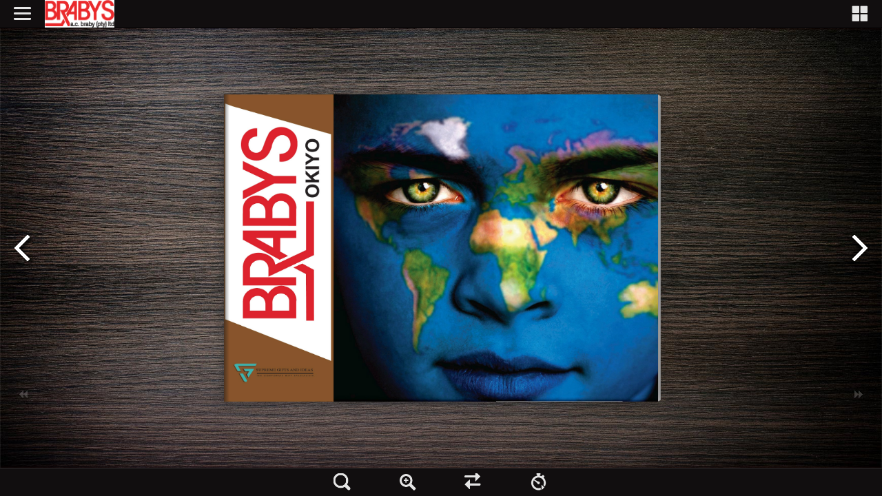

--- FILE ---
content_type: text/css
request_url: https://www.brabysebooks.co.za/outreach/brabysokiyo/mobile/style/template.css
body_size: 870
content:
.thumbBar {
  position: absolute;
  z-index: 100;
}
.outThumbBG{
  position: absolute;
  overflow: hidden;
  /*background-color: #000000;*/
  /*opacity: 0.9;*/
}
.thumbBG {
  position: absolute;
  /*background-color: #000000;*/
  /*opacity: 0.9;*/
}

.thumbBox {
  position: absolute;
}

.thumbItem {
  position: absolute;
}


a, button {
  cursor: pointer;
}

.numbering {
  position: absolute;
}

.numberingText{
  position: absolute;
}
.numberingText:after{
  top: 100%;
  border: 10px solid transparent;
  content: " ";
  width: 0;
  height: 0;
  position: absolute;
  pointer-events: none;
}
.numberingText:after{
  border-top-color: #eee;
  border-width: 4px;
  left: 50%;
  margin-left: -4px;
  opacity: 0.9;
}


.bottom.right, .bottom.right button, .bottom.right .numbering{
  position: absolute; 
  top: 2px;
  left: auto; }
  a ,button{
   cursor: pointer;
  }
  .bottom.right{
  	 padding-right: 10px;
  }
  
  .bottom.left, .bottom.left button, .bottom.left .numbering{
  position: absolute; 
  top: 2px;
  right: auto; }
  a ,button{
   cursor: pointer;
  }
  .bottom.right{
  	 padding-right: 10px;
  }
  
  .fbTopBar{
	
    overflow: hidden;
    position: absolute;
    z-index: 99;
   
    
 		top: -50px;
  	left: 0px;
 		right: 0px;
 	
  	height: 42px;
  	
  	opacity: 0.95;
  	
  	border-radius: 0px 0px 10px 10px;
	}
  
	.fbToolBar{
	
    overflow: hidden;
    position: absolute;
    z-index: 99;
   
    
 	bottom: -45px;
  	left: 0px;
 	right: 0px;
 	
  	height: 42px;
  	
  	border-radius: 5px 5px 5px 5px;
  	/**
  	  	
  	 border-left-width: 0;
    border-right-width: 0;
  	  text-shadow: 0 -1px 1px #000000;
	font-family: Verdana,sans-serif;
  	 font-size: 12px;
  	 color: white; 	
  	 background-color: #111111;*/
  
 /* background: gradient(linear, left top, left bottom, from(#333333), to(black));
  background: -webkit-gradient(linear, left top, left bottom, from(#333333), to(black));
  background: -moz-linear-gradient(top, #333333, black);
  filter: progid:DXImageTransform.Microsoft.gradient(startColorstr='#333333', endColorstr='black');
  -ms-filter: progid:DXImageTransform.Microsoft.gradient(startColorstr='#333333', endColorstr='black');	*/
  	opacity: 0.95;
	}
	.fbToolBar button, .fbTopBar button {
    width: 45px;
    height: 33px;
    padding: 2px;
    /*  margin: 1px 0 0 3px;
    border-top: 1px solid #8c8c8c;
    border-bottom: 1px solid #333333;
    border-left: 1px solid #666666;
    border-right: 1px solid #404040;
    -moz-border-radius: 5px;
    -webkit-border-radius: 5px;
    border-radius: 5px;
    background-color: #404040;
   background: gradient(linear, left top, left bottom, from(#4d4d4d), to(#333333));
    background: -webkit-gradient(linear, left top, left bottom, from(#4d4d4d), to(#333333));
    background: -moz-linear-gradient(top, #4d4d4d, #333333);
    filter: progid:DXImageTransform.Microsoft.gradient(startColorstr='#4d4d4d', endColorstr='#333333');
    -ms-filter: progid:DXImageTransform.Microsoft.gradient(startColorstr='#4d4d4d', endColorstr='#333333'); */
	}
  
  .halfCircleBtn{
    overflow: hidden;
    position: absolute;
    z-index: 98;
    display:block;   
    
 		top: -8px;
  	left: 0px;
 		right: 0px;  	
  	
  	width:60px;
  	height:30px;
  	border-radius: 0px 0px 30px 30px;
  	background:#ccc;
  }

.numbering{
	bottom: 3px;
	border-radius:5px;
}

.dock {
	display: block;
	margin: 0px auto;
	bottom: 0px;
	/*width: 100%;*/
	text-align: center;
	position: absolute;
	/*overflow: hidden;*/
	/*background:#ffff00;*/
}

.linea {
	display: inline-block;
	/*vertical-align: bottom;*/
	margin: 0px;
	padding: 0px;
	position: relative;
	/*overflow: visible;*/
}

.linea img {
	-webkit-box-reflect: below 1px -webkit-gradient(linear, left top, left bottom, from(transparent), color-stop(0.5, transparent), to(rgba(255,255,255,0.3)));
	-moz-box-reflect: below 1px -moz-gradient(linear, left top, left bottom, from(transparent), color-stop(0.5, transparent), to(rgba(255,255,255,0.3)));
}

.button {
	width : 30px;
	height : 30px;
	bottom: 3px;
	border-radius:5px;
	position:absolute;
	
}

.button img {
	margin-left:6px;
	margin-top : 6px
}

.numInnerShadow {
	background:#ffffff;
	border-radius:5px;
	height:18px;
	width : 87px;
	border-right-width:0px;
	border-bottom-width:0px;
	-moz-box-shadow:    inset 0 0 5px #555555;
    -webkit-box-shadow: inset 0 0 5px #555555;
    box-shadow:         inset 0 0 5px #555555;
    -ms-box-shadow: inset 0 0 5px #555555;
    -o-box-shadow: inset 0 0 5px #555555;
}

.searchInnerShadow {
	background:#ffffff;
	padding:3px;
	border-radius:0px;
	border-right-width:0px;
	border-bottom-width:0px;
	-moz-box-shadow:    inset 0 0 5px #555555;
    -webkit-box-shadow: inset 0 0 5px #555555;
    box-shadow:         inset 0 0 5px #555555;
    -ms-box-shadow: inset 0 0 5px #555555;
    -o-box-shadow: inset 0 0 5px #555555;
}
